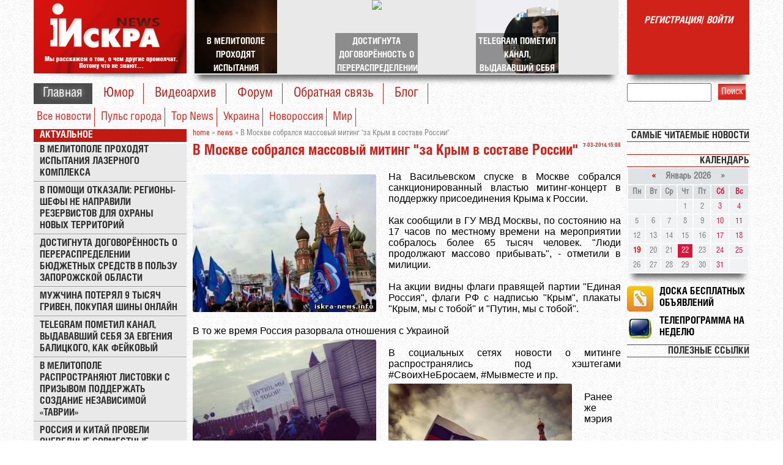

--- FILE ---
content_type: text/html; charset=WIN-1251
request_url: http://iskra-news.info/news/8632-v-moskve-sobralsya-massovyy-miting-za-krym-v-sostave-ossii.html
body_size: 16111
content:
<!DOCTYPE HTML PUBLIC "-//W3C//DTD HTML 4.01 Transitional//EN" "http://www.w3.org/TR/html4/loose.dtd">
<html>
    <head>
        <meta http-equiv="Content-Type" content="text/html; charset=windows-1251" />
<title>Â Ìîñêâå ñîáðàëñÿ ìàññîâûé ìèòèíã "çà Êðûì â ñîñòàâå Ðîññèè"</title>
<meta name="description" content="Íà Âàñèëüåâñêîì ñïóñêå â Ìîñêâå ñîáðàëñÿ ñàíêöèîíèðîâàííûé âëàñòüþ ìèòèíã-êîíöåðò â ïîääåðæêó ïðèñîåä" />
<meta name="keywords" content="Ðîññèè, ÷åëîâåê, òîáîé, ñïóñêå, Ðîññèÿ, ôëàãè, Êðûì, Âàñèëüåâñêîì, òûñÿ÷, Êðûìà, ñàíêöèîíèðîâàííûé, ñîáðàëñÿ, Ìîñêâå, âëàñòüþ, ìèòèíãêîíöåðò, ïðèñîåäèíåíèÿ, ïîääåðæêó, øåñòâèå, çàÿâëåííîå, óëèöå" />

<meta property="og:site_name" content="Èñêðà-Íüþç" />
<meta property="og:type" content="article" />
<meta property="og:title" content="Â Ìîñêâå ñîáðàëñÿ ìàññîâûé ìèòèíã &quot;çà Êðûì â ñîñòàâå Ðîññèè&quot;" />
<meta property="og:url" content="http://iskra-news.info/news/8632-v-moskve-sobralsya-massovyy-miting-za-krym-v-sostave-ossii.html" />
<meta property="og:image" content="/_nw/90/78358869.jpg" />
<link rel="search" type="application/opensearchdescription+xml" href="http://iskra-news.info/engine/opensearch.php" title="Èñêðà-Íüþç" />
<link rel="alternate" type="application/rss+xml" title="Èñêðà-Íüþç" href="http://iskra-news.info/rss.xml" />
<script type="text/javascript" src="/engine/classes/min/index.php?charset=windows-1251&amp;g=general&amp;12"></script>
<script type="text/javascript" src="/engine/classes/min/index.php?charset=windows-1251&amp;f=engine/classes/js/bbcodes.js,engine/classes/masha/masha.js&amp;12"></script>
<script type="text/javascript" src="http://ajax.googleapis.com/ajax/libs/webfont/1/webfont.js"></script>
<script type="text/javascript" src="/engine/editor/scripts/webfont.js"></script>
<link media="screen" href="/engine/editor/css/default.css" type="text/css" rel="stylesheet" />
        <link rel="shortcut icon" href="/templates/iskranews/images/favicon.ico" />
        <link media="screen" href="/templates/iskranews/style/styles.css" type="text/css" rel="stylesheet" />
        <link media="screen" href="/templates/iskranews/style/engine.css" type="text/css" rel="stylesheet" />
        <script type="text/javascript" src="/templates/iskranews/js/libs.js"></script>
        <script type="text/javascript" src="/templates/iskranews/js/orating_pack.js"></script>
        <link media="screen" href="/templates/iskranews/style/orating.css" type="text/css" rel="stylesheet" />
        <meta name="viewport" content="width=device-width, initial-scale=1, maximum-scale=1">
        
    </head>
    <div id="loading-layer" style="display:none">Çàãðóçêà. Ïîæàëóéñòà, ïîäîæäèòå...</div>
<script type="text/javascript">
<!--
var dle_root       = '/';
var dle_admin      = '';
var dle_login_hash = '';
var dle_group      = 5;
var dle_skin       = 'iskranews';
var dle_wysiwyg    = '0';
var quick_wysiwyg  = '0';
var dle_act_lang   = ["Äà", "Íåò", "Ââîä", "Îòìåíà", "Ñîõðàíèòü", "Óäàëèòü"];
var menu_short     = 'Áûñòðîå ðåäàêòèðîâàíèå';
var menu_full      = 'Ïîëíîå ðåäàêòèðîâàíèå';
var menu_profile   = 'Ïðîñìîòð ïðîôèëÿ';
var menu_send      = 'Îòïðàâèòü ñîîáùåíèå';
var menu_uedit     = 'Àäìèíöåíòð';
var dle_info       = 'Èíôîðìàöèÿ';
var dle_confirm    = 'Ïîäòâåðæäåíèå';
var dle_prompt     = 'Ââîä èíôîðìàöèè';
var dle_req_field  = 'Çàïîëíèòå âñå íåîáõîäèìûå ïîëÿ';
var dle_del_agree  = 'Âû äåéñòâèòåëüíî õîòèòå óäàëèòü? Äàííîå äåéñòâèå íåâîçìîæíî áóäåò îòìåíèòü';
var dle_spam_agree = 'Âû äåéñòâèòåëüíî õîòèòå îòìåòèòü ïîëüçîâàòåëÿ êàê ñïàìåðà? Ýòî ïðèâåäåò ê óäàëåíèþ âñåõ åãî êîììåíòàðèåâ';
var dle_complaint  = 'Óêàæèòå òåêñò âàøåé æàëîáû äëÿ àäìèíèñòðàöèè:';
var dle_big_text   = 'Âûäåëåí ñëèøêîì áîëüøîé ó÷àñòîê òåêñòà.';
var dle_orfo_title = 'Óêàæèòå êîììåíòàðèé äëÿ àäìèíèñòðàöèè ê íàéäåííîé îøèáêå íà ñòðàíèöå';
var dle_p_send     = 'Îòïðàâèòü';
var dle_p_send_ok  = 'Óâåäîìëåíèå óñïåøíî îòïðàâëåíî';
var dle_save_ok    = 'Èçìåíåíèÿ óñïåøíî ñîõðàíåíû. Îáíîâèòü ñòðàíèöó?';
var dle_del_news   = 'Óäàëèòü ñòàòüþ';
var allow_dle_delete_news   = false;
var dle_search_delay   = false;
var dle_search_value   = '';
$(function(){
	FastSearch();
});
//-->
</script>
    <body>
        
        <header>
            <div id="header">
                <div class="wrapper">
                    
                    
                    <link type="text/css" rel="StyleSheet" href="/templates/iskranews/style/cssforscript.css">
                    <div id="head-t">
                        <div class="head-l">
                            <span class="site-n">
                            </span>
                        </div>
                        <div class="head-r">
                            
                            <table align="center" border="0" cellspacing="0" cellpadding="0" width="100%" class="infTable">
                                <tbody>
                                    <tr>
                                        
                                        <td class="infTd" width="33%" align="center">
	<a href="http://iskra-news.info/news/puls_goroda/13541-v-melitopole-prohodyat-ispytaniya-lazernogo-kompleksa.html"  class="tip" title="Â ðàéîíå Ìåëèòîïîëÿ áûë ðàçâ¸ðíóò ïåðñïåêòèâíûé îáðàçåö ëàçåðíîãî âîîðóæåíèÿ.&nbsp;" >
		<div class="imv">  
 				<img src="/uploads/posts/2026-01/1768811784_screenshot-2026-01-19-at-10.35.19.png" width="150%"  >  
				

		</div>  
		<div class="glss" style="overflow: hidden;line-height:1.5">Â Ìåëèòîïîëå ïðîõîäÿò èñïûòàíèÿ ëàçåðíîãî êîìïëåêñà</div>  
	</a>
</td>

<td class="infTd" width="33%" align="center">
	<a href="http://iskra-news.info/news/novosti_novorossii/13539-dostignuta-dogovorennost-o-pereraspredelenii-byudzhetnyh-sredstv-v-polzu-zaporozhskoy-oblasti.html"  class="tip" title="×àñòü áþäæåòíûõ ñðåäñòâ Êóðñêîé îáëàñòè ïåðåðàñïðåäåëèëè â ïîëüçó Çàïîðîæñêîé.&nbsp;" >
		<div class="imv">  
 				<img src="https://ria-m.tv/images/news/2024/09/360436.jpeg?1726743670" width="150%"  >  
				

		</div>  
		<div class="glss" style="overflow: hidden;line-height:1.5">Äîñòèãíóòà äîãîâîð¸ííîñòü î ïåðåðàñïðåäåëåíèè áþäæåòíûõ ñðåäñòâ â ïîëüçó Çàïîðîæñêîé îáëàñòè</div>  
	</a>
</td>

<td class="infTd" width="33%" align="center">
	<a href="http://iskra-news.info/news/puls_goroda/13534-telegram-pometil-kanal-vydavavshiy-sebya-za-evgeniya-balickogo-kak-feykovyy.html"  class="tip" title="Telegram ïðèñâîèë êàíàëó Åâãåíèÿ Áàëèöêîãî îòìåòêó&nbsp;«Fake».&nbsp;" >
		<div class="imv">  
 				<img src="/uploads/posts/2025-12/1765280487_ekrana-2025-12-09-v-13.37.19.png" width="150%"  >  
				

		</div>  
		<div class="glss" style="overflow: hidden;line-height:1.5">Telegram ïîìåòèë êàíàë, âûäàâàâøèé ñåáÿ çà Åâãåíèÿ Áàëèöêîãî, êàê ôåéêîâûé</div>  
	</a>
</td>

   
                                    </tr>
                                </tbody>
                            </table>
                        </div>
                        <div class="head-rr">
                            
                            

<p style="margin-top: 12%;"><a href="http://iskra-news.info/index.php?do=register"><i style="color:white">Ðåãèñòðàöèÿ</i></a>/
	<a id="loginlink" href="#"><i style="color:white"> Âîéòè </i></a></p>

<div id="logindialog" title="Àâòîðèçàöèÿ" style="display:none;">
	<form method="post" action="">
		<div class="logform">
			<ul class="reset">
				<li class="lfield"><label for="login_name">Ëîãèí:</label><br /><input type="text" name="login_name" id="login_name" /></li>
				<li class="lfield lfpas"><label for="login_password">Ïàðîëü (<a href="http://iskra-news.info/index.php?do=lostpassword">Çàáûëè?</a>):</label><br /><input type="password" name="login_password" id="login_password" /></li>
				<li class="lfield lfchek"><input type="checkbox" name="login_not_save" id="login_not_save" value="1"/><label for="login_not_save">&nbsp;×óæîé êîìïüþòåð</label></li>
				<li class="lbtn"><button class="fbutton" onclick="submit();" type="submit" title="Âîéòè"><span>Âîéòè</span></button></li>
			</ul>
			<input name="login" type="hidden" id="login" value="submit" />
		</div>
	</form>
</div>

                        </div>
                        
                    </div>
                    <div class="head-b">
                        
                        <div id="catmenu">
                            <div class="nav-head">
                                <div class="icon">
                                    <span>
                                    </span>
                                    <span>
                                    </span>
                                    <span>
                                    </span>
                                </div>
                            </div>
                            <!-- 
<sblock_nmenu>
-->
                            <div id="uNMenuDiv1" class="uMenuV">
                                <ul class="uMenuRoot">
                                    <li>
                                        <a class="uMenuItemA current-item" href="/">
                                            <span>
                                                Ãëàâíàÿ
                                            </span>
                                        </a>
                                    </li>
                                    <li>
                                        <a href="/load">
                                            <span>
                                                Þìîð
                                            </span>
                                        </a>
                                    </li>
                                    <li>
                                        <a href="/video">
                                            <span>
                                                Âèäåîàðõèâ
                                            </span>
                                        </a>
                                    </li>
                                    <!--
<li>
<a href="/gb">
<span>
Ïèñüìà ÷èòàòåëåé
</span>
</a>
</li>
-->
<li>
<a href="/forum">
<span>
Ôîðóì
</span>
</a>
</li>
                                    <li>
                                        <a href="/index.php?do=feedback">
                                            <span>
                                                Îáðàòíàÿ ñâÿçü
                                            </span>
                                        </a>
                                    </li>
                                    <li>
                                        <a href="/blog">
                                            <span>
                                                Áëîã
                                            </span>
                                        </a>
                                    </li>
                                </ul>
                            </div>
                            
                            <div id="podmenu">
                                <ul>
                                    
                                    <script>
                                        $(function(){
                                            pageid="page1";
                                            $("#podmenu ul li").removeClass();
                                            if(pageid=="nwCat1"){
                                                $("#podmenu ul li").eq(1).addClass("actpod");
                                            }
                                            if(pageid=="nwCat4"){
                                                $("#podmenu ul li").eq(2).addClass("actpod");
                                            }
                                            if(pageid=="nwCat6"){
                                                $("#podmenu ul li").eq(3).addClass("actpod");
                                            }
                                            if(pageid=="nwCat5"){
                                                nwArchive
                                                    $("#podmenu ul li").eq(4).addClass("actpod");
                                            }
                                            if(pageid=="nwArchive"){
                                                $("#podmenu ul li").eq(0).addClass("actpod");
                                            }
                                            if("sitePage1"=="entry"){
                                                $("#podmenu ul li a").eq(0).removeClass("current-item");
                                            }
                                        }
                                         );
                                        
                                        
                                    </script>
                                    <li>
                                        <a href="/news/">
                                            Âñå íîâîñòè
                                        </a>
                                    </li>
                                    <li>
                                        <a href="/news/puls_zaporozhe/1-0-1">
                                            Ïóëüñ ãîðîäà
                                        </a>
                                    </li>
                                    <li>
                                        <a href="/news/zaporozhe_top_news/1-0-4">
                                            Top News
                                        </a>
                                    </li>
                                    <li>
                                        <a href="/news/ukraina/1-0-6">
                                            Óêðàèíà
                                        </a>
                                    </li>
                                    <li>
                                        <a href="http://iskra-news.info/news/novosti_novorossii/">
                                            Íîâîðîññèÿ
                                        </a>
                                    </li>
                                    <li>
                                        <a href="/news/mir/1-0-5">
                                            Ìèð
                                        </a>
                                    </li>
                                    
                                    
                                    
                                </ul>
                            </div>
                            
                        </div>
                    </div>
                    <div class="schfor">
                        
                        <form action="" name="searchform" method="post">
                            <input type="hidden" name="do" value="search" />
                            <input type="hidden" name="subaction" value="search" />
                            
                            <input type="text" class="queryField" size="20" maxlength="30" name="story">
                            <input type="submit" value="Ïîèñê" name="sfSbm" class="searchSbmFl">
                        </form>
                    </div>
                    <div class="clr">
                    </div>
                </div>
                <!--/U1AHEADER1Z-->
            </div>
        </div>
    </header>
    <div id="casing">
        <div class="wrapper">
            
            <!-- 
<middle>
-->
            <div class="part-ll">
    <!--U1CLEFTER1Z-->
    <div class="sidetitlel">
        Àêòóàëüíîå
    </div>
    
    
    <div class="bokblock">
        
        
         

	<a class="lbla tip" title=" <img src='http://iskra-news.info/uploads/posts/2026-01/1768811784_screenshot-2026-01-19-at-10.35.19.png' class='tipimag'>  Â ðàéîíå Ìåëèòîïîëÿ áûë ðàçâ¸ðíóò ïåðñïåêòèâíûé îáðàçåö ëàçåðíîãî âîîðóæåíèÿ.&nbsp;  " href="http://iskra-news.info/news/puls_goroda/13541-v-melitopole-prohodyat-ispytaniya-lazernogo-kompleksa.html"> Â Ìåëèòîïîëå ïðîõîäÿò èñïûòàíèÿ ëàçåðíîãî êîìïëåêñà </a>
	 
	
	<div class="lblrazd"> </div>


 

	<a class="lbla tip" title=" <img src='https://ogonek.today/wp-content/uploads/2026/01/2026-01-02-at-16.27.34.jpeg' class='tipimag'>  Íà ïðîñüáó íàïðàâèòü ðåçåðâèñòîâ&nbsp;âñå ðåãèîíû-øåôû îòâåòèëè îòêàçîì...  " href="http://iskra-news.info/news/novosti_novorossii/13540-v-pomoschi-otkazali-regiony-shefy-ne-napravili-rezervistov-dlya-ohrany-novyh-territoriy.html"> Â ïîìîùè îòêàçàëè: ðåãèîíû-øåôû íå íàïðàâèëè ðåçåðâèñòîâ äëÿ îõðàíû íîâûõ òåððèòîðèé </a>
	 
	
	<div class="lblrazd"> </div>


 

	<a class="lbla tip" title=" <img src='https://ria-m.tv/images/news/2024/09/360436.jpeg?1726743670' class='tipimag'>  ×àñòü áþäæåòíûõ ñðåäñòâ Êóðñêîé îáëàñòè ïåðåðàñïðåäåëèëè â ïîëüçó Çàïîðîæñêîé.&nbsp;  " href="http://iskra-news.info/news/novosti_novorossii/13539-dostignuta-dogovorennost-o-pereraspredelenii-byudzhetnyh-sredstv-v-polzu-zaporozhskoy-oblasti.html"> Äîñòèãíóòà äîãîâîð¸ííîñòü î ïåðåðàñïðåäåëåíèè áþäæåòíûõ ñðåäñòâ â ïîëüçó Çàïîðîæñêîé îáëàñòè </a>
	 
	
	<div class="lblrazd"> </div>


 

	<a class="lbla tip" title=" <img src='https://rb1ncm.ru/wp-content/uploads/2024/09/moshenniki.jpg' class='tipimag'>  Ïîäîáíûå ñëó÷àè â Óêðàèíå ôèêñèðóþòñÿ âñ¸ ÷àùå. &nbsp;  " href="http://iskra-news.info/news/ukraina/13538-muzhchina-poteryal-9-tysyach-griven-pokupaya-shiny-onlayn.html"> Ìóæ÷èíà ïîòåðÿë 9 òûñÿ÷ ãðèâåí, ïîêóïàÿ øèíû îíëàéí </a>
	 
	
	<div class="lblrazd"> </div>


 

	<a class="lbla tip" title=" <img src='http://iskra-news.info/uploads/posts/2025-12/1765280487_ekrana-2025-12-09-v-13.37.19.png' class='tipimag'>  Telegram ïðèñâîèë êàíàëó Åâãåíèÿ Áàëèöêîãî îòìåòêó&nbsp;«Fake».&nbsp;  " href="http://iskra-news.info/news/puls_goroda/13534-telegram-pometil-kanal-vydavavshiy-sebya-za-evgeniya-balickogo-kak-feykovyy.html"> Telegram ïîìåòèë êàíàë, âûäàâàâøèé ñåáÿ çà Åâãåíèÿ Áàëèöêîãî, êàê ôåéêîâûé </a>
	 
	
	<div class="lblrazd"> </div>


 

	<a class="lbla tip" title=" <img src='https://ria-m.tv/images/news/2025/12/393953.png?1764939645' class='tipimag'>  Â Ìåëèòîïîëå áûëè çàìå÷åíû ñîòíè ëèñòîâîê ñ QR-êîäîì, âåäóùèì íà ñàéò "ðåôåðåíäóìà”.&nbsp;  " href="http://iskra-news.info/news/13533-v-melitopole-rasprostranyayut-listovki-s-prizyvom-podderzhat-sozdanie-nezavisimoy-tavrii.html"> Â Ìåëèòîïîëå ðàñïðîñòðàíÿþò ëèñòîâêè ñ ïðèçûâîì ïîääåðæàòü ñîçäàíèå íåçàâèñèìîé «Òàâðèè» </a>
	 
	
	<div class="lblrazd"> </div>


 

	<a class="lbla tip" title=" <img src='https://icdn.lenta.ru/images/2025/12/08/04/20251208041727359/pic_aad08a5c9cd69b6eebbd25ee2d954479.jpg' class='tipimag'>  Ìèíèñòåðñòâî îáîðîíû Êèòàÿ ñîîáùèëî î çàâåðøåíèè&nbsp;ðîññèéñêî-êèòàéñêèõ ó÷åíèé &nbsp;  " href="http://iskra-news.info/news/top_news/13536-rossiya-i-kitay-proveli-ocherednye-sovmestnye-protivoraketnye-ucheniya.html"> Ðîññèÿ è Êèòàé ïðîâåëè î÷åðåäíûå ñîâìåñòíûå ïðîòèâîðàêåòíûå ó÷åíèÿ </a>
	 
	
	<div class="lblrazd"> </div>


 

	<a class="lbla tip" title=" <img src='https://dan-news.ru/storage/c/2023/12/19/1702990442_712421_22.jpg' class='tipimag'>  Ìåëèòîïîëüñêàÿ ýíåðãîñèñòåìà ïðîäîëæàåò ôóíêöèîíèðîâàòü â óñëîâèÿõ ïîâûøåííîé íàãðóçêè.&nbsp;  " href="http://iskra-news.info/news/puls_goroda/13535-melitopolskaya-energosistema-rabotaet-v-slozhnyh-usloviyah.html"> Ìåëèòîïîëüñêàÿ ýíåðãîñèñòåìà ðàáîòàåò â ñëîæíûõ óñëîâèÿõ </a>
	 
	
	<div class="lblrazd"> </div>


 

	<a class="lbla tip" title=" <img src='https://berdyansk-news.ru/img/20251206/962ca2ddc156719b26ce07316649df5d.webp' class='tipimag'>  «Äîíáàññ è Íîâîðîññèÿ: îò ãóìàíèòàðíîãî ôðîíòà ê âîçðîæäåíèþ».&nbsp;  " href="http://iskra-news.info/news/novosti_novorossii/13537-na-forume-myvmeste-obsudili-ustoychivoe-vosstanovlenie-novorossii.html"> Íà ôîðóìå #ÌÛÂÌÅÑÒÅ îáñóäèëè óñòîé÷èâîå âîññòàíîâëåíèå Íîâîðîññèè </a>
	 
	
	<div class="lblrazd"> </div>


 

	<a class="lbla tip" title=" <img src='http://iskra-news.info/uploads/posts/2015-09/1441178330_tim.jpg' class='tipimag'>  Ëèäåð ôðàêöèè «Áàòüêèâùèíà» Þëèÿ Òèìîøåíêî ìîæåò ñòàòü ïðåìüåð-ìèíèñòðîì Óêðàèíû âìåñòî Àðñåíèÿ ßöåíþêà, è â ñâÿçè ñ ýòèì åé ìîæåò áûòü âûãîäåí ðàçâàë êîàëèöèè â Âåðõîâíîé ðàäå.  " href="http://iskra-news.info/news/ukraina/12895-premerom-ukrainy-vnov-stanet-timoshenko-istochnik.html"> Ïðåìüåðîì Óêðàèíû âíîâü ñòàíåò Òèìîøåíêî, — èñòî÷íèê </a>
	 
	
	<div class="lblrazd"> </div>


 

	<a class="lbla tip" title=" <img src='http://iskra-news.info/uploads/posts/2015-09/1441094736_145925_shturm_verhovnoy_radi_ranenie_siloviki_shturm_verhovnoy_radi_960.720.0.0.jpg' class='tipimag'>  Àâàêîâ îòìåòèë, ÷òî ðàíåíèÿ ïîëó÷èëè áîéöû Íàöãâàðäèè, Ìèíèñòåðñòâà âíóòðåííèõ äåë, Ãîñóäàðñòâåííîé ñëóæáû îõðàíû, ñïåöíàçà ÌÂÄ, ìèëèöèîíåðû êèåâñêèõ ðàéîòäåëîâ.  " href="http://iskra-news.info/news/novosti_novorossii/12894-avakov-125-chelovek-nahodyatsya-v-bolnicah-posle-stolknoveniy-pod-parlamentom.html"> Àâàêîâ: 125 ÷åëîâåê íàõîäÿòñÿ â áîëüíèöàõ ïîñëå ñòîëêíîâåíèé ïîä ïàðëàìåíòîì </a>
	 
	
	<div class="lblrazd"> </div>


 

	<a class="lbla tip" title=" <img src='http://iskra-news.info/uploads/posts/2015-08/1441031983_pravyy_sektor_otryad.jpg' class='tipimag'>  Êàê òîëüêî ÷òî ñîîáùèëè "ÈÑÊÐÅ" èñòî÷íèêè â Ïðàâîì Ñåêòîðå, øòàáîì "Íàðîäíîãî Ãíåâà" â Êèåâå áûëî ïðèíÿòî ðåøåíèå ïî ìåðå íàêîïëåíèÿ ñèë çà ñ÷¸ò ïðèáûâàþùèõ â ñòîëèöó áûâøåé Óêðàèíû ñîëäàò òåðáàòîâ è âîÿê ÄÓÊ Ïðàâûé Ñåêòîð ïåðåõîäèòü  ê àêòèâíûì äåéñòâèÿì ïî "ïåðåïîä÷èíåíèþ" ïðîòåñòóþùèì àäìèíçäàíèé Âåðõîâíîé Ðàäû è Êàáìèíà.  " href="http://iskra-news.info/news/ukraina/12893-molniya-pravyy-sektor-gotovitsya-k-nochnomu-shturmu-rady-i-kabmina.html"> ÌÎËÍÈß: Ïðàâûé Ñåêòîð ãîòîâèòñÿ ê íî÷íîìó øòóðìó Ðàäû è Êàáìèíà </a>
	 
	
	<div class="lblrazd"> </div>


 

	<a class="lbla tip" title=" <img src='http://iskra-news.info/uploads/posts/2015-08/1441032077_529ed30871e31529ed308721ff.jpg' class='tipimag'>  Äåïóòàòû Âåðõîâíîé ðàäû 31 àâãóñòà, êîãäà ïîä ñòåíàìè ïàðëàìåíòà ðàçûãðàëàñü áîéíÿ, ïîêèíóëè çäàíèå ÷åðåç ïîäçåìíûé òóííåëü.  " href="http://iskra-news.info/news/ukraina/12892-deputaty-pokinuli-radu-cherez-podzemnyy-tonnel.html"> Äåïóòàòû ïîêèíóëè Ðàäó ÷åðåç ïîäçåìíûé òîííåëü </a>
	 
	
	<div class="lblrazd"> </div>



        
        
    </div>
    
    
    <noindex>
        <nofollow>
            <div class="sidetitlel">
                Ïîãîäà â Çàïîðîæüå
            </div>
            <div class="bokblock">
                <!-- Gismeteo informer START -->
                <!--
<link rel="stylesheet" type="text/css" href="http://www.gismeteo.ua/static/css/informer2/gs_informerClient.min.css">
<div id="gsInformerID-P34kFaWi1C6731" class="gsInformer" style="width:250px;height:272px">
<div class="gsIContent">
<div id="cityLink">
<a href="http://www.gismeteo.ua/city/daily/5093/" target="_blank">
Ïîãîäà â Çàïîðîæüå
</a>
</div>
<div class="gsLinks">
<table>
<tr>
<td>
<div class="leftCol">
<a href="http://www.gismeteo.ua" target="_blank">
<img alt="Gismeteo" title="Gismeteo" src="http://www.gismeteo.ua/static/images/informer2/logo-mini2.png" align="absmiddle" border="0" />
<span>
Gismeteo
</span>
</a>
</div>
<div class="rightCol">
<a href="http://www.gismeteo.ua/city/weekly/5093/" target="_blank">
Ïîãîäà íà 2 íåäåëè
</a>
</div>
</td>
</tr>
</table>
</div>
</div>
</div>
<script src="http://www.gismeteo.ua/ajax/getInformer/?hash=P34kFaWi1C6731" type="text/javascript">
</script>
-->
     <!-- Gismeteo informer END -->
     <div id="SinoptikInformer" style="width:250px;" class="SinoptikInformer type1">
         <div class="siHeader">
             <div class="siLh">
                 <div class="siMh">
                     <a onmousedown="siClickCount();" href="http://sinoptik.ua/" target="_blank">
                         Ïîãîäà
                     </a>
                     <a onmousedown="siClickCount();" class="siLogo" href="http://sinoptik.ua/" target="_blank">
                         <img src="http://informers.sinoptik.ua/img/t.gif" />
                     </a>
                     <span id="siHeader">
                     </span>
                 </div>
             </div>
         </div>
         <div class="siBody">
             <div class="siCity">
                 <div class="siCityName">
                     <a onmousedown="siClickCount();" href="http://sinoptik.ua/ïîãîäà-çàïîðîæüå" target="_blank">
                         Ïîãîäà â 
                         <span>
                             Çàïîðîæüå
                         </span>
                     </a>
                 </div>
                 <div id="siCont0" class="siBodyContent">
                     <div class="siLeft">
                         <div class="siTerm">
                         </div>
                         <div class="siT" id="siT0">
                         </div>
                         <div id="weatherIco0">
                         </div>
                     </div>
                     <div class="siInf">
                         <p>
                             âëàæíîñòü: 
                             <span id="vl0">
                             </span>
                         </p>
                         <p>
                             äàâëåíèå: 
                             <span id="dav0">
                             </span>
                         </p>
                         <p>
                             âåòåð: 
                             <span id="wind0">
                             </span>
                         </p>
                     </div>
                 </div>
             </div>
             <div class="siLinks">
                 <span>
                     <a onmousedown="siClickCount();" href="http://sinoptik.ua/ïîãîäà-ìåëèòîïîëü" target="_blank">
                         Ïîãîäà â Ìåëèòîïîëå
                     </a>
                     &nbsp;
                 </span>
                 <span>
                     <a onmousedown="siClickCount();" href="http://sinoptik.ua/ïîãîäà-ýíåðãîäàð" target="_blank">
                         Ïîãîäà â Ýíåðãîäàðå
                     </a>
                     &nbsp;
                 </span>
             </div>
         </div>
         <div class="siFooter">
             <div class="siLf">
                 <div class="siMf">
                 </div>
             </div>
         </div>
     </div>
     <script type="text/javascript" charset="UTF-8" src="http://informers.sinoptik.ua/js3.php?title=4&amp;wind=3&amp;cities=303008769&amp;lang=ru">
         
     </script>
     <div style="width:100%;height:1px;background:#da2821;margin:5px 0px 5px 0px;">
     </div>
     <!-- Minfin.com.ua region informer 250x120 grey-->
     <div id="minfin-informer-m1Fn-region">
         Çàãðóæàåì 
         <a href="http://minfin.com.ua/currency/" target="_blank">
             êóðñû âàëþò
         </a>
         îò minfin.com.ua
     </a>
    </div>
    <script type="text/javascript">
        var iframe = '<ifra'+'me width="250" height="120" fram'+'eborder="0" src="http://informer.minfin.com.ua/gen/region/61/?color=grey" vspace="0" scrolling="no" hspace="0" allowtransparency="true"style="width:250px;height:120px;ove'+'rflow:hidden;"></iframe>';var cl = 'minfin-informer-m1Fn-region';document.getElementById(cl).innerHTML = iframe; 
    </script>
    <noscript>
        <img src="http://informer.minfin.com.ua/gen/img.png" width="1" height="1" alt="minfin.com.ua: êóðñû âàëþò" title="Êóðñ âàëþò" border="0" />
    </noscript>
    <!-- Minfin.com.ua region informer 250x120 grey-->
    </div>
    <div class="sidetitlel">
        Íîâîñòè ïàðòíåðîâ
    </div>
    <div class="bokblock">
        <div id="rtn4p_19889">
            <a href="http://ru.redtram.com/" target="_blank">
                Loading...
            </a>
        </div>
        <script type="text/javascript" src="http://js.ru.redtram.com/n4p/i/s/iskra-news.info_19889.js">
            
        </script>
        <!-- MarketGidNews Start -->
        <style>
            #MarketGid10100 img{
                width:70px !important;
                height:50px !important;
            }
            #MarketGid10100 div{
                position:relative;
                right:7px;
            }
            #MarketGid10100 {
                padding-left:4px;
            }
            
        </style>
        <div id="MarketGid10100">
            <center>
                <a href="http://marketgid.com/" target="_blank">
                    Çàãðóçêà...
                </a>
            </center>
        </div>
        <!-- MarketGidNews End -->
        <!-- pered 
</body>
-->
        <script type="text/javascript">
            var MarketGidDate = new Date();
            document.write('<scr'+'ipt type="text/javascript" '
                           +'src="http://jsn.dt00.net/i/s/iskra-news.info.10100.js?t='+MarketGidDate.getYear()+MarketGidDate.getMonth()
                + '" charset="utf-8" ></scr'+'ipt>');
            
        </script>
    </div>
    
    
    <div class="sidetitlel">
        E-mail Ðàññûëêà
    </div>
    <div class="bokblock">
        <form style="text-align:left;background:#e9e9e9;padding:5px 3px 10px 5px;" action="http://feedburner.google.com/fb/a/mailverify" method="post" target="popupwindow" onsubmit="window.open('http://feedburner.google.com/fb/a/mailverify?uri=iskra-news/qfXp', 'popupwindow', 'scrollbars=yes,width=550,height=520');return true">
            <p style="color:#000;font-size:12pt;">
                Ââåäèòå ñâîé E-mail:
            </p>
            <input type="text" style="width:110px;border:1px inset #000;border-radius:0px;" name="email"/>
            <input type="hidden" value="iskra-news/qfXp" name="uri"/>
            <input type="hidden" name="loc" value="ru_RU"/>
            <input type="submit" value="Ïîäïèñàòüñÿ" style="float:right;" />
        </form>
    </div>
    
    </nofollow>
</noindex>

</div>
            <div class="part-l">
                <div id="content">
                    <!-- 
<body>
-->
                    
                    <div class="speedbar"><span id="dle-speedbar"><span itemscope itemtype="http://data-vocabulary.org/Breadcrumb"><a href="http://iskra-news.info/" itemprop="url"><span itemprop="title">home</span></a></span> &raquo; <span itemscope itemtype="http://data-vocabulary.org/Breadcrumb"><a href="http://iskra-news.info/news/" itemprop="url"><span itemprop="title">news</span></a></span> &raquo; Â Ìîñêâå ñîáðàëñÿ ìàññîâûé ìèòèíã "çà Êðûì â ñîñòàâå Ðîññèè"</span></div>
                    <hr>
                    
                    
                    
                    
                    
                    
                    
                    
                    
                    <div id='dle-content'><script type="text/javascript">
_uVideoPlayer = function(opt,id){
if(opt.url.search('watch')!=-1){
var s = opt.url.split('&')[0];
opt = 'http://www.youtube.com/embed/'+s.substring(s.search('watch')+8)}
else
{
var s = opt.url.split('&')[0];
opt = 'http://www.youtube.com/embed/'+s.substring(s.search('be')+3)}
document.getElementById(id).innerHTML='<iframe width="480" height="360" src="'+opt+'" frameborder="0" allowfullscreen></iframe>'
};
</script>

<!--<script type="text/javascript">
$(document).ready(function(){
$("head").append('<meta property="og:image" content="/_nw/90/78358869.jpg" />');
});
</script>-->

  <div itemscope itemtype="http://schema.org/Article" id="content">
<table border="0" width="100%" cellspacing="1" cellpadding="2" class="eBlock">
 <tbody><tr><td width="90%"><div class="eTitle">
 <div style="float:right;font-size:9px;" itemprop="datePublished">7-03-2014, 15:08</div>
     <span itemprop="name">Â Ìîñêâå ñîáðàëñÿ ìàññîâûé ìèòèíã "çà Êðûì â ñîñòàâå Ðîññèè"</span></div></td></tr>
 <tr>
  	
 </tr><tr><td class="eMessage">
 
 
     <a href="/_nw/90/78358869.jpg" class="ulightbox"><img src="/_nw/90/78358869.jpg"   align="left" itemprop="image"/></a>
     
     <span itemprop="articleBody">Íà Âàñèëüåâñêîì ñïóñêå â Ìîñêâå ñîáðàëñÿ ñàíêöèîíèðîâàííûé âëàñòüþ ìèòèíã-êîíöåðò â ïîääåðæêó ïðèñîåäèíåíèÿ Êðûìà ê Ðîññèè. <br /><br /> Êàê ñîîáùèëè â ÃÓ ÌÂÄ Ìîñêâû, ïî ñîñòîÿíèþ íà 17 ÷àñîâ ïî ìåñòíîìó âðåìåíè íà ìåðîïðèÿòèè ñîáðàëîñü áîëåå 65 òûñÿ÷ ÷åëîâåê. "Ëþäè ïðîäîëæàþò ìàññîâî ïðèáûâàòü", - îòìåòèëè â ìèëèöèè. <br /><br /> Íà àêöèè âèäíû ôëàãè ïðàâÿùåé ïàðòèè "Åäèíàÿ Ðîññèÿ", ôëàãè ÐÔ ñ íàäïèñüþ "Êðûì", ïëàêàòû "Êðûì, ìû ñ òîáîé" è "Ïóòèí, ìû ñ òîáîé". <br /><br /> Â òî æå âðåìÿ Ðîññèÿ ðàçîðâàëà îòíîøåíèÿ ñ Óêðàèíîé <br /> <a href="/_nw/90/76075624.jpg" class="ulightbox" target="_blank" title="Íàæìèòå, äëÿ ïðîñìîòðà â ïîëíîì ðàçìåðå..."><img alt="" style="margin:0;padding:0;border:0;" src="/_nw/90/s76075624.jpg" align="" /></a> <br /> Â ñîöèàëüíûõ ñåòÿõ íîâîñòè î ìèòèíãå ðàñïðîñòðàíÿëèñü ïîä õýøòåãàìè #ÑâîèõÍåÁðîñàåì, #Ìûâìåñòå è ïð. <br /> <a href="/_nw/90/67235469.jpg" class="ulightbox" target="_blank" title="Íàæìèòå, äëÿ ïðîñìîòðà â ïîëíîì ðàçìåðå..."><img alt="" style="margin:0;padding:0;border:0;" src="/_nw/90/s67235469.jpg" align="" /></a> <br /> Ðàíåå æå ìýðèÿ ðîññèéñêîé ñòîëèöû îòêàçàëàñü ðàçðåøèòü øåñòâèå 15 ìàðòà ïî Òâåðñêîé óëèöå (çàÿâëåííîå êîëè÷åñòâî ó÷àñòíèêîâ – äî 50 òûñÿ÷ ÷åëîâåê), ó÷àñòíèêè êîòîðîãî íàìåðåâàëèñü âûéòè ñ àíòèâîåííûìè ëîçóíãàìè è âûðàçèòü ñâîé ïðîòåñò ïðîòèâ âòîðæåíèÿ Ðîññèè â Óêðàèíó. Îïïîçèöèè ïðåäëîæèëè ñîãëàñîâàòü äðóãîé ìàðøðóò.</span>







 </td></tr>
 <tr><td colspan="2" class="eDetails">

 <span class="e-category"><span class="ed-title"><!--<s3179>-->Êàòåãîðèÿ<!--</s>-->:</span> <span class="ed-value" itemprop="articleSection"><a href="http://iskra-news.info/news/">news</a>, <a href="http://iskra-news.info/news/mir/">Ìèð</a></span></span><span class="ed-sep"> | </span>
 <span class="e-reads"><span class="ed-title"><!--<s3177>-->Ïðîñìîòðîâ<!--</s>-->:</span> <span class="ed-value">4670</span></span><span class="ed-sep"> | </span>
 <span class="e-author"><span class="ed-title"><!--<s3178>-->Äîáàâèë<!--</s>-->:</span> <span class="ed-value"><a onclick="ShowProfile('Moderator', 'http://iskra-news.info/user/Moderator/', '0'); return false;" href="http://iskra-news.info/user/Moderator/">Moderator</a></span></span>
	</td></tr>
	</tbody></table>  
</div>
 <div class="share42init"></div>
<script type="text/javascript" src="http://iskra-news.info/js/share42/share42.js"></script>
	<div class="related">
		<div class="dtop"><span><b>Äðóãèå íîâîñòè ïî òåìå:</b></span></div>	
		<ul class="reset">
			<li><a href="http://iskra-news.info/news/9295-krym-pokidayut-menee-dvuh-tysyach-voennyh.html">Êðûì ïîêèäàþò ìåíåå äâóõ òûñÿ÷ âîåííûõ!!!</a></li><li><a href="http://iskra-news.info/news/9283-krym-pokidayut-menee-dvuh-tysyach-voennyh.html">Êðûì ïîêèäàþò ìåíåå äâóõ òûñÿ÷ âîåííûõ</a></li><li><a href="http://iskra-news.info/news/8982-v-moskve-i-donecke-prohodyat-mnogotysyachnye-mitingi-v-podderzhku-kryma.html">Â Ìîñêâå è Äîíåöêå ïðîõîäÿò ìíîãîòûñÿ÷íûå ìèòèíãè â ïîääåðæêó Êðûìà</a></li><li><a href="http://iskra-news.info/news/8678-v-moskve-na-miting-v-podderzhku-kryma-prishlo-65-tysyach-chelovek.html">Â Ìîñêâå íà ìèòèíã â ïîääåðæêó Êðûìà ïðèøëî 65 òûñÿ÷ ÷åëîâåê</a></li><li><a href="http://iskra-news.info/news/8618-v-moskve-u-zdaniya-gosdumy-prohodit-miting-v-podderzhku-naseleniya-kryma.html">Â Ìîñêâå ó çäàíèÿ Ãîñäóìû ïðîõîäèò ìèòèíã â ïîääåðæêó íàñåëåíèÿ Êðûìà</a></li><li><a href="http://iskra-news.info/news/8440-kak-zhiteli-ossii-podderzhali-volyu-yugo-vostoka.html">Êàê æèòåëè Ðîññèè ïîääåðæàëè âîëþ Þãî-âîñòîêà</a></li><li><a href="http://iskra-news.info/news/8389-zhiteli-belgoroda-i-bryanska-vyshli-na-miting-protiv-ekstremizma-na-ukraine.html">Æèòåëè Áåëãîðîäà è Áðÿíñêà âûøëè íà ìèòèíã ïðîòèâ ýêñòðåìèçìà íà Óêðàèíå</a></li><li><a href="http://iskra-news.info/news/8311-27-tysyach-moskvichey-vyshli-na-miting-v-podderzhku-naroda-ukrainy.html">27 òûñÿ÷ ìîñêâè÷åé âûøëè íà ìèòèíã â ïîääåðæêó íàðîäà Óêðàèíû</a></li>
		</ul>
		<br />
	</div>
	
	
 
	<div class="clr berrors" style="margin: 0;">
		Óâàæàåìûé ïîñåòèòåëü, Âû çàøëè íà ñàéò êàê íåçàðåãèñòðèðîâàííûé ïîëüçîâàòåëü.<br />
		Ìû ðåêîìåíäóåì Âàì <a href="/index.php?do=register">çàðåãèñòðèðîâàòüñÿ</a> ëèáî âîéòè íà ñàéò ïîä ñâîèì èìåíåì.
	</div>
	
 
 


<div id="dle-ajax-comments"></div>

<!--dlenavigationcomments--><form  method="post" name="dle-comments-form" id="dle-comments-form" action="/news/8632-v-moskve-sobralsya-massovyy-miting-za-krym-v-sostave-ossii.html"><div class="brdform">
	<div class="baseform">
		<div class="dcont"><h2 class="heading">Äîáàâëåíèå êîììåíòàðèÿ</h2></div>
		<table class="tableform">
			
			<tr>
				<td class="label">
					Èìÿ:<span class="impot">*</span>
				</td>
				<td><input type="text" name="name" id="name" class="f_input" /></td>
			</tr>
			<tr>
				<td class="label">
					E-Mail:
				</td>
				<td><input type="text" name="mail" id="mail" class="f_input" /></td>
			</tr>
			
			<tr>
				<td class="label">
					Êîììåíòàðèé:
				</td>
				<td class="editorcomm"><script type="text/javascript">
<!--
var text_enter_url       = "Ââåäèòå ïîëíûé URL ññûëêè";
var text_enter_size       = "Ââåäèòå ðàçìåðû ôëýø ðîëèêà (øèðèíà, âûñîòà)";
var text_enter_flash       = "Ââåäèòå ññûëêó íà ôëýø ðîëèê";
var text_enter_page      = "Ââåäèòå íîìåð ñòðàíèöû";
var text_enter_url_name  = "Ââåäèòå îïèñàíèå ññûëêè";
var text_enter_page_name = "Ââåäèòå îïèñàíèå ññûëêè";
var text_enter_image    = "Ââåäèòå ïîëíûé URL èçîáðàæåíèÿ";
var text_enter_email    = "Ââåäèòå e-mail àäðåñ";
var text_code           = "Èñïîëüçîâàíèå: [CODE] Çäåñü Âàø êîä.. [/CODE]";
var text_quote          = "Èñïîëüçîâàíèå: [QUOTE] Çäåñü Âàøà Öèòàòà.. [/QUOTE]";
var text_upload         = "Çàãðóçêà ôàéëîâ è èçîáðàæåíèé íà ñåðâåð";
var error_no_url        = "Âû äîëæíû ââåñòè URL";
var error_no_title      = "Âû äîëæíû ââåñòè íàçâàíèå";
var error_no_email      = "Âû äîëæíû ââåñòè e-mail àäðåñ";
var prompt_start        = "Ââåäèòå òåêñò äëÿ ôîðìàòèðîâàíèÿ";
var img_title   		= "Ââåäèòå ïî êàêîìó êðàþ âûðàâíèâàòü êàðòèíêó (left, center, right)";
var email_title  	    = "Ââåäèòå îïèñàíèå ññûëêè";
var text_pages  	    = "Ñòðàíèöà";
var image_align  	    = "center";
var bb_t_emo  	        = "Âñòàâêà ñìàéëèêîâ";
var bb_t_col  	        = "Öâåò:";
var text_enter_list     = "Ââåäèòå ïóíêò ñïèñêà. Äëÿ çàâåðøåíèÿ ââîäà îñòàâüòå ïîëå ïóñòûì.";
var text_alt_image      = "Ââåäèòå îïèñàíèå èçîáðàæåíèÿ";
var img_align  	        = "Âûðàâíèâàíèå";
var img_align_sel  	    = "<select name='dleimagealign' id='dleimagealign' class='ui-widget-content ui-corner-all'><option value='' >Íåò</option><option value='left' >Ïî ëåâîìó êðàþ</option><option value='right' >Ïî ïðàâîìó êðàþ</option><option value='center' selected>Ïî öåíòðó</option></select>";

var selField  = "comments";
var fombj    = document.getElementById( 'dle-comments-form' );
-->
</script>
<div class="bb-editor">
<div class="bb-pane" onmouseenter="if(is_ie9) get_sel(eval('fombj.'+ selField));">
<b id="b_b" class="bb-btn" onclick="simpletag('b')" title="Ïîëóæèðíûé">Ïîëóæèðíûé</b>
<b id="b_i" class="bb-btn" onclick="simpletag('i')" title="Íàêëîííûé òåêñò">Íàêëîííûé òåêñò</b>
<b id="b_u" class="bb-btn" onclick="simpletag('u')" title="Ïîä÷åðêíóòûé òåêñò">Ïîä÷åðêíóòûé òåêñò</b>
<b id="b_s" class="bb-btn" onclick="simpletag('s')" title="Çà÷åðêíóòûé òåêñò">Çà÷åðêíóòûé òåêñò</b>
<span class="bb-sep">|</span>
<b id="b_left" class="bb-btn" onclick="simpletag('left')" title="Âûðàâíèâàíèå ïî ëåâîìó êðàþ">Âûðàâíèâàíèå ïî ëåâîìó êðàþ</b>
<b id="b_center" class="bb-btn" onclick="simpletag('center')" title="Ïî öåíòðó">Ïî öåíòðó</b>
<b id="b_right" class="bb-btn" onclick="simpletag('right')" title="Âûðàâíèâàíèå ïî ïðàâîìó êðàþ">Âûðàâíèâàíèå ïî ïðàâîìó êðàþ</b>
<span class="bb-sep">|</span>
<b id="b_emo" class="bb-btn" onclick="ins_emo(this)" title="Âñòàâêà ñìàéëèêîâ">Âñòàâêà ñìàéëèêîâ</b>

<b id="b_img" class="bb-btn" onclick="tag_image()" title="Êàðòèíêà">Êàðòèíêà</b>
<b class="editor_button" onclick="tag_youtube()"><img src="/templates/iskranews/bbcodes/youtube.gif" width="23" height="25" border="0" alt="" /></b>
<b id="b_color" class="bb-btn" onclick="ins_color(this)" title="Âûáîð öâåòà">Âûáîð öâåòà</b>
<span class="bb-sep">|</span>
<b id="b_hide" class="bb-btn" onclick="simpletag('hide')" title="Ñêðûòûé òåêñò">Ñêðûòûé òåêñò</b>
<b id="b_quote" class="bb-btn" onclick="simpletag('quote')" title="Âñòàâêà öèòàòû">Âñòàâêà öèòàòû</b>
<b id="b_tnl" class="bb-btn" onclick="translit()" title="Ïðåîáðàçîâàòü âûáðàííûé òåêñò èç òðàíñëèòåðàöèè â êèðèëëèöó">Ïðåîáðàçîâàòü âûáðàííûé òåêñò èç òðàíñëèòåðàöèè â êèðèëëèöó</b>
<b id="b_spoiler" class="bb-btn" onclick="simpletag('spoiler')" title="Âñòàâêà ñïîéëåðà">Âñòàâêà ñïîéëåðà</b>
</div>
<div id="dle_emos" style="display: none;" title="Âñòàâêà ñìàéëèêîâ"><div style="width:100%;height:100%;overflow: auto;"><table cellpadding="0" cellspacing="0" border="0" width="100%"><tr><td style="padding:2px;" align="center"><a href="#" onclick="dle_smiley(':wink:'); return false;"><img style="border: none;" alt="wink" src="http://iskra-news.info/engine/data/emoticons/wink.gif" /></a></td><td style="padding:2px;" align="center"><a href="#" onclick="dle_smiley(':winked:'); return false;"><img style="border: none;" alt="winked" src="http://iskra-news.info/engine/data/emoticons/winked.gif" /></a></td><td style="padding:2px;" align="center"><a href="#" onclick="dle_smiley(':smile:'); return false;"><img style="border: none;" alt="smile" src="http://iskra-news.info/engine/data/emoticons/smile.gif" /></a></td><td style="padding:2px;" align="center"><a href="#" onclick="dle_smiley(':am:'); return false;"><img style="border: none;" alt="am" src="http://iskra-news.info/engine/data/emoticons/am.gif" /></a></td></tr><tr><td style="padding:2px;" align="center"><a href="#" onclick="dle_smiley(':belay:'); return false;"><img style="border: none;" alt="belay" src="http://iskra-news.info/engine/data/emoticons/belay.gif" /></a></td><td style="padding:2px;" align="center"><a href="#" onclick="dle_smiley(':feel:'); return false;"><img style="border: none;" alt="feel" src="http://iskra-news.info/engine/data/emoticons/feel.gif" /></a></td><td style="padding:2px;" align="center"><a href="#" onclick="dle_smiley(':fellow:'); return false;"><img style="border: none;" alt="fellow" src="http://iskra-news.info/engine/data/emoticons/fellow.gif" /></a></td><td style="padding:2px;" align="center"><a href="#" onclick="dle_smiley(':laughing:'); return false;"><img style="border: none;" alt="laughing" src="http://iskra-news.info/engine/data/emoticons/laughing.gif" /></a></td></tr><tr><td style="padding:2px;" align="center"><a href="#" onclick="dle_smiley(':lol:'); return false;"><img style="border: none;" alt="lol" src="http://iskra-news.info/engine/data/emoticons/lol.gif" /></a></td><td style="padding:2px;" align="center"><a href="#" onclick="dle_smiley(':love:'); return false;"><img style="border: none;" alt="love" src="http://iskra-news.info/engine/data/emoticons/love.gif" /></a></td><td style="padding:2px;" align="center"><a href="#" onclick="dle_smiley(':no:'); return false;"><img style="border: none;" alt="no" src="http://iskra-news.info/engine/data/emoticons/no.gif" /></a></td><td style="padding:2px;" align="center"><a href="#" onclick="dle_smiley(':recourse:'); return false;"><img style="border: none;" alt="recourse" src="http://iskra-news.info/engine/data/emoticons/recourse.gif" /></a></td></tr><tr><td style="padding:2px;" align="center"><a href="#" onclick="dle_smiley(':request:'); return false;"><img style="border: none;" alt="request" src="http://iskra-news.info/engine/data/emoticons/request.gif" /></a></td><td style="padding:2px;" align="center"><a href="#" onclick="dle_smiley(':sad:'); return false;"><img style="border: none;" alt="sad" src="http://iskra-news.info/engine/data/emoticons/sad.gif" /></a></td><td style="padding:2px;" align="center"><a href="#" onclick="dle_smiley(':tongue:'); return false;"><img style="border: none;" alt="tongue" src="http://iskra-news.info/engine/data/emoticons/tongue.gif" /></a></td><td style="padding:2px;" align="center"><a href="#" onclick="dle_smiley(':wassat:'); return false;"><img style="border: none;" alt="wassat" src="http://iskra-news.info/engine/data/emoticons/wassat.gif" /></a></td></tr><tr><td style="padding:2px;" align="center"><a href="#" onclick="dle_smiley(':crying:'); return false;"><img style="border: none;" alt="crying" src="http://iskra-news.info/engine/data/emoticons/crying.gif" /></a></td><td style="padding:2px;" align="center"><a href="#" onclick="dle_smiley(':what:'); return false;"><img style="border: none;" alt="what" src="http://iskra-news.info/engine/data/emoticons/what.gif" /></a></td><td style="padding:2px;" align="center"><a href="#" onclick="dle_smiley(':bully:'); return false;"><img style="border: none;" alt="bully" src="http://iskra-news.info/engine/data/emoticons/bully.gif" /></a></td><td style="padding:2px;" align="center"><a href="#" onclick="dle_smiley(':angry:'); return false;"><img style="border: none;" alt="angry" src="http://iskra-news.info/engine/data/emoticons/angry.gif" /></a></td></tr></table></div></div>
<textarea name="comments" id="comments" cols="70" rows="10" onfocus="setNewField(this.name, document.getElementById( 'dle-comments-form' ))"></textarea>
</div></td>
			</tr>
			
			
			
			<tr>
				<td class="label">
					Ââåäèòå äâà ñëîâà, ïîêàçàííûõ íà èçîáðàæåíèè: <span class="impot">*</span>
				</td>
				<td>
					<div><div id="dle_recaptcha"></div></div>
				</td>
			</tr>
			
		</table>
		<div class="fieldsubmit">
			<button type="submit" name="submit" class="fbutton"><span>Äîáàâèòü êîììåíòàðèé</span></button>
		</div>
	</div>
</div>
		<input type="hidden" name="subaction" value="addcomment" />
		<input type="hidden" name="post_id" id="post_id" value="8632" /></form><script type="text/javascript">
<!--
$(function(){

	$('#dle-comments-form').submit(function() {
	  doAddComments();
	  return false;
	});

});

function reload () {

	var rndval = new Date().getTime(); 

	document.getElementById('dle-captcha').innerHTML = '<img src="/engine/modules/antibot/antibot.php?rndval=' + rndval + '" width="160" height="80" alt="" /><br /><a onclick="reload(); return false;" href="#">îáíîâèòü, åñëè íå âèäåí êîä</a>';

};
//-->
</script><script type="text/javascript" src="//www.google.com/recaptcha/api/js/recaptcha_ajax.js"></script>
<script type="text/javascript">
<!--
$(function(){
	Recaptcha.create("6LdH-gATAAAAAGCLwpYbnMThjHcyye-Z105vrIoV",
     "dle_recaptcha",
     {
       theme: "clean",
       lang:  "ru"
     }
   );
});
//-->
</script></div>
                    
                    
                    
                    
                    
                    
                    
                    
                    
                    <!-- 
</body>
-->
                </div>
            </div>
            <style>
    #tempcont,#tempcont2{display:none;}
</style>
<script>
    $(function(){
        $("#tempcont").load("/index.php?do=lastcomments #dle-comments-list", function(){
            $("tempcont2").append($("#tempcont #dle-comments-list > div[id*='comment-id']").map(function() {
                return $(this).html();
                                                                          })
                                 );
            for(begu=0;begu<20;begu++){
                $("#tempcont2").append($("#tempcont #dle-comments-list > div[id*='comment-id']").eq(begu).html());
        }
            $("#tempcont2 .selectmass").remove();
            $("#tempcont2 .comadm").remove();
            $("#tempcont2 .comadmz").remove();
            $("#tempcont2 .signature").remove();
            $("#tempcont2 .slink").remove();
            $("#tempcont2 .ocomm").remove();
            $(".cominf").html($("#tempcont2").html());
            $(".cominf").append("<a href=\"/index.php?do=lastcomments\" class=\"allcoms\">Âñå êîììåíòàðèè</a>");
            $("#scrblock").getNiceScroll().resize();
        });
    });
</script>
<div class="part-r">
    <aside>
        <div id="sidebar">
            <div class="sidetitler">
                ñàìûå ÷èòàåìûå íîâîñòè
            </div>
            <div class="bokblock">
                
                <script>
                    $(function(){
                        for(i=0;i<=$(".bp_item").length-1;i++){
                            th=$(".asmn span").eq(i);
                        	sod=th.html();
                        	nsod=(sod.substr(0,40))+"...";
                            th.html(nsod);
                        }
                    });
                </script>
                <!--<img src="/templates/iskranews/images/blogpustosm.png"/>
                
                -->
                
              <!--
            </div>
     <div id="comblock">
         <div class="sidetitler" id="comzag">
             <img src="/templates/iskranews/images/gear_in.png" id="comnbut" title="Ñáðîñèòü ïîëîæåíèå ôîðìû ïîñëåäíèõ êîììåíòàðèåâ?" />
             êîììåíòàðèè 
         </div>
         <div class="bokblock" id="scrblock"> 
             <div class="cominf">
                 <center><img src="/templates/iskranews/images/b-document__preloader.gif"/></center>
                 <p>Îæèäàéòå çàãðóçêè ïîñëåäíèõ êîììåíòàðèåâ...</p>
                -->
                 
             </div>
             <div id="tempcont">
                 </div>
                 <div id="tempcont2"></div>
         </div>
 
     
     <div class="sidetitler">
         êàëåíäàðü
     </div>
     <div class="bokblock">
         <div id="calendar-layer"><table id="calendar" cellpadding="3" class="calendar"><tr><th colspan="7" class="monthselect"><a class="monthlink" onclick="doCalendar('12','2025','right'); return false;" href="http://iskra-news.info/2025/12/" title="Ïðåäûäóùèé ìåñÿö">&laquo;</a>&nbsp;&nbsp;&nbsp;&nbsp;ßíâàðü 2026&nbsp;&nbsp;&nbsp;&nbsp;&raquo;</th></tr><tr><th class="workday">Ïí</th><th class="workday">Âò</th><th class="workday">Ñð</th><th class="workday">×ò</th><th class="workday">Ïò</th><th class="weekday">Ñá</th><th class="weekday">Âñ</th></tr><tr><td colspan="3">&nbsp;</td><td  class="day" >1</td><td  class="day" >2</td><td  class="weekday" >3</td><td  class="weekday" >4</td></tr><tr><td  class="day" >5</td><td  class="day" >6</td><td  class="day" >7</td><td  class="day" >8</td><td  class="day" >9</td><td  class="weekday" >10</td><td  class="weekday" >11</td></tr><tr><td  class="day" >12</td><td  class="day" >13</td><td  class="day" >14</td><td  class="day" >15</td><td  class="day" >16</td><td  class="weekday" >17</td><td  class="weekday" >18</td></tr><tr><td  class="day-active-v" ><a class="day-active-v" href="http://iskra-news.info/2026/01/19/" title="Âñå ïîñòû çà 19 ÿíâàðÿ 2026">19</a></td><td  class="day" >20</td><td  class="day" >21</td><td  class="day day-current" >22</td><td  class="day" >23</td><td  class="weekday" >24</td><td  class="weekday" >25</td></tr><tr><td  class="day" >26</td><td  class="day" >27</td><td  class="day" >28</td><td  class="day" >29</td><td  class="day" >30</td><td  class="weekday" >31</td><td colspan="1">&nbsp;</td></tr></table></div>
     </div>
     
         	<link rel="stylesheet" type="text/css" href="/templates/iskranews/online/online.css" media="screen" />
	<script language="javascript" type="text/javascript" src="/engine/modules/online/hint.js"></script>
         
     <a class="objav" href="/board/">
         <img src="/templates/iskranews/images/objav.png" />
         Äîñêà áåñïëàòíûõ îáúÿâëåíèé
     </a>
     <a class="objav" href="/teleprogramma-na-nedelyu.html">
         <img src="/templates/iskranews/images/telep.png" />
         Òåëåïðîãðàììà íà íåäåëþ
     </a>
     <div class="sidetitler">
         ïîëåçíûå ññûëêè
     </div>
     <div class="bokblock">
        <!-- links will appear here -->

<script async="async" src="https://w.uptolike.com/widgets/v1/zp.js?pid=1543438" type="text/javascript"></script>
<script type="text/javascript">
<!--
var _acic={dataProvider:10};(function(){var e=document.createElement("script");e.type="text/javascript";e.async=true;e.src="//www.acint.net/aci.js";var t=document.getElementsByTagName("script")[0];t.parentNode.insertBefore(e,t)})()
//-->
</script>


            </div>
            <noindex><nofollow>
                <script type="text/javascript" src="//vk.com/js/api/openapi.js?115"></script>

<!-- VK Widget -->
<div id="vk_groups"></div>
<script type="text/javascript">
VK.Widgets.Group("vk_groups", {mode: 0, width: "200", height: "250", color1: 'EFEFEF', color2: '7f7e7e', color3: 'c01a13'}, 55604282);
</script>
                </nofollow></noindex>
     </div>
    </aside>
</div>

            <!-- 
</middle>
-->
            <div class="clr">
            </div>
            
        </div>
    </div>
    <!--U1BFOOTER1Z-->
    <footer>
        <noindex>
            <nofollow>
                <!-- Yandex.Metrika counter -->
                <script type="text/javascript">
                    (function (d, w, c) {
                        (w[c] = w[c] || []).push(function() {
                            try {
                                w.yaCounter19572046 = new Ya.Metrika({
                                    id:19572046,
                                    webvisor:true
                                }
                                                                    );
                            }
                            catch(e) {
                            }
                        }
                                                );
                        
                        var n = d.getElementsByTagName("script")[0],
                            s = d.createElement("script"),
                            f = function () {
                                n.parentNode.insertBefore(s, n);
                            };
                        s.type = "text/javascript";
                        s.async = true;
                        s.src = (d.location.protocol == "https:" ? "https:" : "http:") + "//mc.yandex.ru/metrika/watch.js";
                        
                        if (w.opera == "[object Opera]") {
                            d.addEventListener("DOMContentLoaded", f, false);
                        }
                        else {
                            f();
                        }
                    }
                    )(document, window, "yandex_metrika_callbacks");
                </script>
                <noscript>
                    <div>
                        <img src="//mc.yandex.ru/watch/19572046" style="position:absolute; left:-9999px;" alt="" />
                    </div>
                </noscript>
                <!-- /Yandex.Metrika counter -->
                <div class="prefooter">
                    
                    <a target="_blank" title="Ôîðóì ïðèÿòíîãî îáùåíèÿ " href="http://uyutno.pp.ua/viewtopic.php?f=12&t=253&start=0&st=0&sk=t&sd=a">
                        <img src="http://uyutno.pp.ua/images/ranks/uyutno_iboards_ru/button.png" border="0">
                    </a>
                    
                    <!--LiveInternet counter-->
                    <script type="text/javascript">
                        <!--
                            document.write("<a href='http://www.liveinternet.ru/click' "+
                                           "target=_blank><img src='http://counter.yadro.ru/hit?t57.5;r"+
                                           escape(document.referrer)+((typeof(screen)=="undefined")?"":
                                                                      ";s"+screen.width+"*"+screen.height+"*"+(screen.colorDepth?
                                                                      screen.colorDepth:screen.pixelDepth))+";u"+escape(document.URL)+
                                ";"+Math.random()+
                                    "' alt='' title='LiveInternet' "+
                                        "border='0' width='88' height='31'><\/a>")
                                            //-->
                                            
                    </script>
                    <!--/LiveInternet-->
                    
                    <script type="text/javascript" src="http://iskra-news.info/design/orphus/orphus.js">
                        
                        
                    </script>
                    <a href="http://orphus.ru" id="orphus" target="_blank">
                        <img alt="Ñèñòåìà Orphus" src="http://iskra-news.info/design/orphus/orphus.gif" border="0" width="88" height="31" />
                    </a>
                    
                    <!-- Rating@Mail.ru counter -->
                    <script type="text/javascript">
                        var _tmr = _tmr || [];
                        _tmr.push({
                            id: "1791311", type: "pageView", start: (new Date()).getTime()}
                                 );
                        (function (d, w) {
                            var ts = d.createElement("script");
                            ts.type = "text/javascript";
                            ts.async = true;
                            ts.src = (d.location.protocol == "https:" ? "https:" : "http:") + "//top-fwz1.mail.ru/js/code.js";
                            var f = function () {
                                var s = d.getElementsByTagName("script")[0];
                                s.parentNode.insertBefore(ts, s);
                            };
                            if (w.opera == "[object Opera]") {
                                d.addEventListener("DOMContentLoaded", f, false);
                            }
                            else {
                                f();
                            }
                        }
                        )(document, window);
                        
                        
                    </script>
                    <noscript>
                        <div style="position:absolute;left:-10000px;">
                            <img src="//top-fwz1.mail.ru/counter?id=1791311;js=na" style="border:0;" height="1" width="1" alt="Ðåéòèíã@Mail.ru" />
                        </div>
                    </noscript>
                    <!-- //Rating@Mail.ru counter -->
                    <!-- Rating@Mail.ru logo -->
                    <a href="http://top.mail.ru/jump?from=1791311">
                        <img src="//top-fwz1.mail.ru/counter?id=1791311;t=424;l=1" 
                        style="border:0;" height="31" width="88" alt="Ðåéòèíã@Mail.ru" />
                    </a>
                    <!-- //Rating@Mail.ru logo -->
                    
                    <a target="_blank" title="ZàÁîð – Çàïîðîæñêèé èíôîðìàöèîííî-ðàçâëåêàòåëüíûé ïîðòàë" href="http://www.zabor.zp.ua/">
                        <img border="0" src="http://www.zabor.zp.ua/diz/baner/logo_zabor1_1.jpg" width="88" height="31">
                    </a>
                    
                    <!-- misto.zp.ua reiting -->
                    <a target=_blank href="http://misto.zp.ua/web/catalog.php?cat=14&cat2=121">
                        <img border=0 alt="Ðåéòèíã ñàéòà â âåá-êàòàëîãå misto.zp.ua" src="http://misto.zp.ua/img/reiting_4b04b0dcd2ade339a3d7ce13252a29d4.gif">
                    </a>
                    
                </div>
                <div id="footer">
                    <img src="/templates/iskranews/images/footimg.png" />
                    <span>
                    </nofolow>
                </noindex>
                ÎÎÎ "Èñêðà-Ïðåññ" © 2010 - 2014 
                <br />
                Êîïèðîâàíèå ìàòåðèàëîâ ðàçðåøåíî òîëüêî ñ ññûëêîé íà ñàéò 
                <a href="http://iskra-news.info">
                    Iskra-news.info
                </a>
                .  
            </span>
            <style>
                #qrv{
                    background:url({
                            THEME}
                        /images/qrfoot.png);
                    width:25px;
                    height:25px;
                }
                #dlog{
                    display:none;
                }
                
            </style>
            <div id="qrv" class="tip" alt="Ïîëó÷èòü QR-êîä ñ ññûëêîé íà ñòðàíèöó">
                
            </div>
            <iframe id="dlog" src="/pages/qrpage.htm" scrolling="no">
            </iframe>
            
        </div>
        
        <script type="text/javascript" src="/js/unitip.js">
            
            
        </script>
        <script type="text/javascript" src="/js/jquery.nicescroll.min.js">
            
            
        </script>
        <script type="text/javascript" src="/js/jquery-ui-1.10.4.custom.min.js">
            
            
        </script>
        <script type="text/javascript" src="/js/jquery.cookie.js">
            
            
        </script>
        <script type="text/javascript" src="/js/all.js">
            
            
        </script>
        <script type="text/javascript" src="/js/ulightbox.js">
            
            
        </script>
        <link media="screen" href="/js/ulightbox.css" type="text/css" rel="stylesheet" />
        
    </footer>
    <div id="topbot">
        <div id="Go_Top" class="tip" title="Ïðîêðóòêà ñòðàíèöû ââåðõ">
        </div>
        <div id="Go_Bottom" class="tip" title="Ïðîêðóòêà ñòðàíèöû âíèç">
        </div>
    </div>
</body>
</html>


--- FILE ---
content_type: application/javascript; charset=windows-1251
request_url: http://iskra-news.info/engine/modules/online/hint.js
body_size: 354
content:
function onlineHintInit() {
    $(".ionline").mouseleave(function(){
        $("#ionline_vis").hide();
    });
    $(".ionline a").hover(function(){
        if(!($("#ionline_vis").is(":visible"))) {
            $("#ionline_vis").show();
        }
        var postop = $(this).position().top - 105;
        var posleft = $(this).position().right - 245;
        var uhint = $(this).attr('udata');
        var uhint = uhint.replace(/\[\[quot\]\]/g, '"');
        $("#ionline_vis").stop().html(uhint).animate({
            top:postop,
            left:posleft
        }, 'normal');
    });
}
$(function(){
    onlineHintInit();
});
var hidecomm = [], rateval = 0, oright = 0, otop = 0;

--- FILE ---
content_type: application/javascript;charset=utf-8
request_url: https://w.uptolike.com/widgets/v1/version.js?cb=cb__utl_cb_share_1769073948669174
body_size: 396
content:
cb__utl_cb_share_1769073948669174('1ea92d09c43527572b24fe052f11127b');